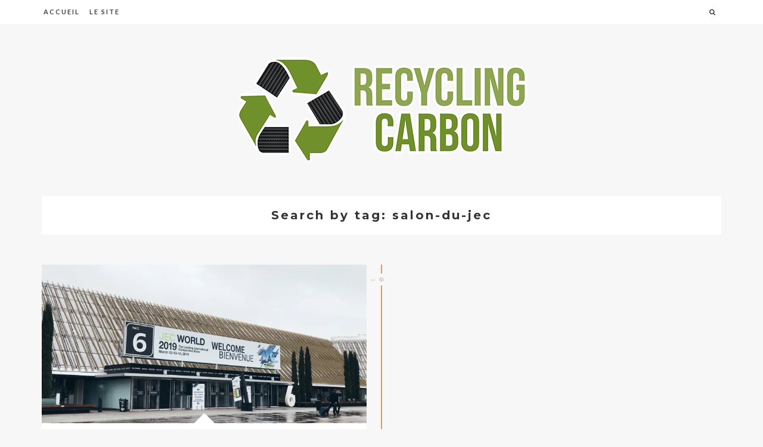

--- FILE ---
content_type: text/html; charset=UTF-8
request_url: https://actualites.recycling-carbon.org/tag/salon-du-jec/
body_size: 7773
content:
<!DOCTYPE html>
<html lang="fr-FR">
<head>
    <meta charset="UTF-8">
    <meta name="keywords" content="Recycling Carbon - Actualités"/>
    <meta name="description" content="">
    <meta name="viewport" content="width=device-width, initial-scale=1, maximum-scale=1, user-scalable=no">

    <!-- Favicon -->
			<link rel="shortcut icon" type="image/x-icon" href="https://actualites.recycling-carbon.org/wp-content/uploads/2023/05/favicon.png">
		
	<title>Salon du JEC &#8211; Recycling Carbon &#8211; Actualités</title>
<meta name='robots' content='max-image-preview:large' />
	<style>img:is([sizes="auto" i], [sizes^="auto," i]) { contain-intrinsic-size: 3000px 1500px }</style>
	<link rel='dns-prefetch' href='//stats.wp.com' />
<link rel='dns-prefetch' href='//fonts.googleapis.com' />
<link rel='dns-prefetch' href='//i0.wp.com' />
<link rel='dns-prefetch' href='//c0.wp.com' />
<link rel="alternate" type="application/rss+xml" title="Recycling Carbon - Actualités &raquo; Flux" href="https://actualites.recycling-carbon.org/feed/" />
<link rel="alternate" type="application/rss+xml" title="Recycling Carbon - Actualités &raquo; Flux des commentaires" href="https://actualites.recycling-carbon.org/comments/feed/" />
<link rel="alternate" type="application/rss+xml" title="Recycling Carbon - Actualités &raquo; Flux de l’étiquette Salon du JEC" href="https://actualites.recycling-carbon.org/tag/salon-du-jec/feed/" />
<script type="text/javascript">
/* <![CDATA[ */
window._wpemojiSettings = {"baseUrl":"https:\/\/s.w.org\/images\/core\/emoji\/16.0.1\/72x72\/","ext":".png","svgUrl":"https:\/\/s.w.org\/images\/core\/emoji\/16.0.1\/svg\/","svgExt":".svg","source":{"concatemoji":"https:\/\/actualites.recycling-carbon.org\/wp-includes\/js\/wp-emoji-release.min.js?ver=6.8.3"}};
/*! This file is auto-generated */
!function(s,n){var o,i,e;function c(e){try{var t={supportTests:e,timestamp:(new Date).valueOf()};sessionStorage.setItem(o,JSON.stringify(t))}catch(e){}}function p(e,t,n){e.clearRect(0,0,e.canvas.width,e.canvas.height),e.fillText(t,0,0);var t=new Uint32Array(e.getImageData(0,0,e.canvas.width,e.canvas.height).data),a=(e.clearRect(0,0,e.canvas.width,e.canvas.height),e.fillText(n,0,0),new Uint32Array(e.getImageData(0,0,e.canvas.width,e.canvas.height).data));return t.every(function(e,t){return e===a[t]})}function u(e,t){e.clearRect(0,0,e.canvas.width,e.canvas.height),e.fillText(t,0,0);for(var n=e.getImageData(16,16,1,1),a=0;a<n.data.length;a++)if(0!==n.data[a])return!1;return!0}function f(e,t,n,a){switch(t){case"flag":return n(e,"\ud83c\udff3\ufe0f\u200d\u26a7\ufe0f","\ud83c\udff3\ufe0f\u200b\u26a7\ufe0f")?!1:!n(e,"\ud83c\udde8\ud83c\uddf6","\ud83c\udde8\u200b\ud83c\uddf6")&&!n(e,"\ud83c\udff4\udb40\udc67\udb40\udc62\udb40\udc65\udb40\udc6e\udb40\udc67\udb40\udc7f","\ud83c\udff4\u200b\udb40\udc67\u200b\udb40\udc62\u200b\udb40\udc65\u200b\udb40\udc6e\u200b\udb40\udc67\u200b\udb40\udc7f");case"emoji":return!a(e,"\ud83e\udedf")}return!1}function g(e,t,n,a){var r="undefined"!=typeof WorkerGlobalScope&&self instanceof WorkerGlobalScope?new OffscreenCanvas(300,150):s.createElement("canvas"),o=r.getContext("2d",{willReadFrequently:!0}),i=(o.textBaseline="top",o.font="600 32px Arial",{});return e.forEach(function(e){i[e]=t(o,e,n,a)}),i}function t(e){var t=s.createElement("script");t.src=e,t.defer=!0,s.head.appendChild(t)}"undefined"!=typeof Promise&&(o="wpEmojiSettingsSupports",i=["flag","emoji"],n.supports={everything:!0,everythingExceptFlag:!0},e=new Promise(function(e){s.addEventListener("DOMContentLoaded",e,{once:!0})}),new Promise(function(t){var n=function(){try{var e=JSON.parse(sessionStorage.getItem(o));if("object"==typeof e&&"number"==typeof e.timestamp&&(new Date).valueOf()<e.timestamp+604800&&"object"==typeof e.supportTests)return e.supportTests}catch(e){}return null}();if(!n){if("undefined"!=typeof Worker&&"undefined"!=typeof OffscreenCanvas&&"undefined"!=typeof URL&&URL.createObjectURL&&"undefined"!=typeof Blob)try{var e="postMessage("+g.toString()+"("+[JSON.stringify(i),f.toString(),p.toString(),u.toString()].join(",")+"));",a=new Blob([e],{type:"text/javascript"}),r=new Worker(URL.createObjectURL(a),{name:"wpTestEmojiSupports"});return void(r.onmessage=function(e){c(n=e.data),r.terminate(),t(n)})}catch(e){}c(n=g(i,f,p,u))}t(n)}).then(function(e){for(var t in e)n.supports[t]=e[t],n.supports.everything=n.supports.everything&&n.supports[t],"flag"!==t&&(n.supports.everythingExceptFlag=n.supports.everythingExceptFlag&&n.supports[t]);n.supports.everythingExceptFlag=n.supports.everythingExceptFlag&&!n.supports.flag,n.DOMReady=!1,n.readyCallback=function(){n.DOMReady=!0}}).then(function(){return e}).then(function(){var e;n.supports.everything||(n.readyCallback(),(e=n.source||{}).concatemoji?t(e.concatemoji):e.wpemoji&&e.twemoji&&(t(e.twemoji),t(e.wpemoji)))}))}((window,document),window._wpemojiSettings);
/* ]]> */
</script>
<link rel='stylesheet' id='linetime-bootstrap-css' href='https://actualites.recycling-carbon.org/wp-content/themes/linetime/css/bootstrap.min.css?ver=6.8.3' type='text/css' media='all' />
<link rel='stylesheet' id='linetime-awesome-css' href='https://actualites.recycling-carbon.org/wp-content/themes/linetime/css/font-awesome.min.css?ver=6.8.3' type='text/css' media='all' />
<link rel='stylesheet' id='linetime-magnific-css' href='https://actualites.recycling-carbon.org/wp-content/themes/linetime/css/magnific-popup.css?ver=6.8.3' type='text/css' media='all' />
<link rel='stylesheet' id='linetime-owl-carousel-css' href='https://actualites.recycling-carbon.org/wp-content/themes/linetime/css/owl.carousel.css?ver=6.8.3' type='text/css' media='all' />
<link rel='stylesheet' id='linetime-title-font-css' href='https://fonts.googleapis.com/css?family=Montserrat%3A400%2C300%2C700&#038;ver=6.8.3' type='text/css' media='all' />
<link rel='stylesheet' id='linetime-navigation-font-css' href='https://fonts.googleapis.com/css?family=Lato%3A400%2C300%2C700&#038;ver=6.8.3' type='text/css' media='all' />
<link rel='stylesheet' id='linetime-text-font-css' href='https://fonts.googleapis.com/css?family=Lato%3A400%2C300%2C700&#038;ver=6.8.3' type='text/css' media='all' />
<link rel='stylesheet' id='dashicons-css' href='https://c0.wp.com/c/6.8.3/wp-includes/css/dashicons.min.css' type='text/css' media='all' />
<link rel='stylesheet' id='linetime-style-css' href='https://actualites.recycling-carbon.org/wp-content/themes/linetime/style.css?ver=6.8.3' type='text/css' media='all' />
<style id='linetime-style-inline-css' type='text/css'>
/* NAVIGATION */
.nav.navbar-nav li a{
	font-family: "Lato", sans-serif;
	font-size: 11px;
}

.nav.navbar-nav > li li{
	border-color: #eeeeee;
}

.nav.navbar-nav li a{
	color: #404040;
}

.navigation-bar{
	background: #ffffff;
}

.navbar-toggle,
#navigation .nav.navbar-nav li.open > a,
#navigation .nav.navbar-nav li > a:hover,
#navigation .nav.navbar-nav li > a:focus ,
#navigation .nav.navbar-nav li > a:active,
#navigation .nav.navbar-nav li.current > a,
#navigation .navbar-nav li.current-menu-parent > a, 
#navigation .navbar-nav li.current-menu-ancestor > a, 
#navigation  .navbar-nav > li.current-menu-item  > a{
	color: #aaaaaa;
	background: #ffffff;
}

#navigation .nav.navbar-nav .dropdown-menu li a,
#navigation .nav.navbar-nav .dropdown-menu li.open a{
	color: #404040;
	background: #ffffff;
}

#navigation .nav.navbar-nav li li a:hover,
#navigation .nav.navbar-nav li li a:active,
#navigation .nav.navbar-nav li li a:focus,
#navigation .nav.navbar-nav li.current > a,
#navigation .navbar-nav li li.current-menu-parent > a, 
#navigation .navbar-nav li li.current-menu-ancestor > a, 
#navigation .navbar-nav li li.current-menu-item  > a{
	color: #aaaaaa;
	background: #ffffff;
}

/* BODY */
body[class^=""]{
	font-family: "Lato", sans-serif;
	font-size: 14px;
	line-height: 24px;
	background-color: #f8f8f8;
	color: #404040}

a, a:visited{
	color: #454545;
}

a:hover, a:focus, a:active, .blog-title:hover h2{
	color: #aaaaaa;
}

h1,h2,h3,h4,h5,h6{
	font-family: "Montserrat", sans-serif;
	color: #333;
}

h1{
	font-size: 38px;
	line-height: 1.25;
}

h2{
	font-size: 32px;
	line-height: 1.25;
}

h3{
	font-size: 26px;
	line-height: 1.25;
}

h4{
	font-size: 20px;
	line-height: 1.25;
}

h5{
	font-size: 14px;
	line-height: 1.25;
}

h6{
	font-size: 12px;
	line-height: 1.25;
}

/* PAGE TITLE */
.single-blog .blog-media
	background-color: ;
}

.single-blog .blog-media h1,
.single-blog .blog-media a, .single-blog .blog-media .post-meta{	
	color: ;
}

/* SITE BUTTONS */ 
.tagcloud a, .btn, a.btn,
.form-submit #submit,
.single-blog .post-share a,
a.read-more{
	background: ;
	border-color: #DA9D67;
	color: #454545;
}

.share, .share:visited{
	color: #454545;
}

.tagcloud a:hover, .tagcloud a:focus, .tagcloud a:active,
.btn:hover, .btn:focus, .btn:active,
.form-submit #submit:hover, .form-submit #submit:focus, .form-submit #submit:active,
.pagination a.active, .pagination a:hover, .pagination a:focus, .pagination a:active,
a.read-more:hover,
.post-tags a:hover{
	background: #DA9D67;
	border-color: #DA9D67;
	color: #ffffff;
}

.read-more i{
	color: #ffffff;
}

/* PRELOADER COLORS */
.preloader{
	background: #ffffff;
}

.ball-triangle-path > div{
	border-color: #404040;
}

/* COPYRIGHTS SECTION */
.copyright, .instagram-feed{
	background: #ffffff;
	color: #404040;
}

.copyright a{
	color: #454545;
}

.copyright a:hover{
	color: #aaaaaa;
}
</style>
<style id='wp-emoji-styles-inline-css' type='text/css'>

	img.wp-smiley, img.emoji {
		display: inline !important;
		border: none !important;
		box-shadow: none !important;
		height: 1em !important;
		width: 1em !important;
		margin: 0 0.07em !important;
		vertical-align: -0.1em !important;
		background: none !important;
		padding: 0 !important;
	}
</style>
<link rel='stylesheet' id='wp-block-library-css' href='https://c0.wp.com/c/6.8.3/wp-includes/css/dist/block-library/style.min.css' type='text/css' media='all' />
<style id='wp-block-library-inline-css' type='text/css'>
.has-text-align-justify{text-align:justify;}
</style>
<style id='classic-theme-styles-inline-css' type='text/css'>
/*! This file is auto-generated */
.wp-block-button__link{color:#fff;background-color:#32373c;border-radius:9999px;box-shadow:none;text-decoration:none;padding:calc(.667em + 2px) calc(1.333em + 2px);font-size:1.125em}.wp-block-file__button{background:#32373c;color:#fff;text-decoration:none}
</style>
<link rel='stylesheet' id='jetpack-videopress-video-block-view-css' href='https://actualites.recycling-carbon.org/wp-content/plugins/jetpack/jetpack_vendor/automattic/jetpack-videopress/build/block-editor/blocks/video/view.css?minify=false&#038;ver=317afd605f368082816f' type='text/css' media='all' />
<link rel='stylesheet' id='mediaelement-css' href='https://c0.wp.com/c/6.8.3/wp-includes/js/mediaelement/mediaelementplayer-legacy.min.css' type='text/css' media='all' />
<link rel='stylesheet' id='wp-mediaelement-css' href='https://c0.wp.com/c/6.8.3/wp-includes/js/mediaelement/wp-mediaelement.min.css' type='text/css' media='all' />
<style id='global-styles-inline-css' type='text/css'>
:root{--wp--preset--aspect-ratio--square: 1;--wp--preset--aspect-ratio--4-3: 4/3;--wp--preset--aspect-ratio--3-4: 3/4;--wp--preset--aspect-ratio--3-2: 3/2;--wp--preset--aspect-ratio--2-3: 2/3;--wp--preset--aspect-ratio--16-9: 16/9;--wp--preset--aspect-ratio--9-16: 9/16;--wp--preset--color--black: #000000;--wp--preset--color--cyan-bluish-gray: #abb8c3;--wp--preset--color--white: #ffffff;--wp--preset--color--pale-pink: #f78da7;--wp--preset--color--vivid-red: #cf2e2e;--wp--preset--color--luminous-vivid-orange: #ff6900;--wp--preset--color--luminous-vivid-amber: #fcb900;--wp--preset--color--light-green-cyan: #7bdcb5;--wp--preset--color--vivid-green-cyan: #00d084;--wp--preset--color--pale-cyan-blue: #8ed1fc;--wp--preset--color--vivid-cyan-blue: #0693e3;--wp--preset--color--vivid-purple: #9b51e0;--wp--preset--gradient--vivid-cyan-blue-to-vivid-purple: linear-gradient(135deg,rgba(6,147,227,1) 0%,rgb(155,81,224) 100%);--wp--preset--gradient--light-green-cyan-to-vivid-green-cyan: linear-gradient(135deg,rgb(122,220,180) 0%,rgb(0,208,130) 100%);--wp--preset--gradient--luminous-vivid-amber-to-luminous-vivid-orange: linear-gradient(135deg,rgba(252,185,0,1) 0%,rgba(255,105,0,1) 100%);--wp--preset--gradient--luminous-vivid-orange-to-vivid-red: linear-gradient(135deg,rgba(255,105,0,1) 0%,rgb(207,46,46) 100%);--wp--preset--gradient--very-light-gray-to-cyan-bluish-gray: linear-gradient(135deg,rgb(238,238,238) 0%,rgb(169,184,195) 100%);--wp--preset--gradient--cool-to-warm-spectrum: linear-gradient(135deg,rgb(74,234,220) 0%,rgb(151,120,209) 20%,rgb(207,42,186) 40%,rgb(238,44,130) 60%,rgb(251,105,98) 80%,rgb(254,248,76) 100%);--wp--preset--gradient--blush-light-purple: linear-gradient(135deg,rgb(255,206,236) 0%,rgb(152,150,240) 100%);--wp--preset--gradient--blush-bordeaux: linear-gradient(135deg,rgb(254,205,165) 0%,rgb(254,45,45) 50%,rgb(107,0,62) 100%);--wp--preset--gradient--luminous-dusk: linear-gradient(135deg,rgb(255,203,112) 0%,rgb(199,81,192) 50%,rgb(65,88,208) 100%);--wp--preset--gradient--pale-ocean: linear-gradient(135deg,rgb(255,245,203) 0%,rgb(182,227,212) 50%,rgb(51,167,181) 100%);--wp--preset--gradient--electric-grass: linear-gradient(135deg,rgb(202,248,128) 0%,rgb(113,206,126) 100%);--wp--preset--gradient--midnight: linear-gradient(135deg,rgb(2,3,129) 0%,rgb(40,116,252) 100%);--wp--preset--font-size--small: 13px;--wp--preset--font-size--medium: 20px;--wp--preset--font-size--large: 36px;--wp--preset--font-size--x-large: 42px;--wp--preset--spacing--20: 0.44rem;--wp--preset--spacing--30: 0.67rem;--wp--preset--spacing--40: 1rem;--wp--preset--spacing--50: 1.5rem;--wp--preset--spacing--60: 2.25rem;--wp--preset--spacing--70: 3.38rem;--wp--preset--spacing--80: 5.06rem;--wp--preset--shadow--natural: 6px 6px 9px rgba(0, 0, 0, 0.2);--wp--preset--shadow--deep: 12px 12px 50px rgba(0, 0, 0, 0.4);--wp--preset--shadow--sharp: 6px 6px 0px rgba(0, 0, 0, 0.2);--wp--preset--shadow--outlined: 6px 6px 0px -3px rgba(255, 255, 255, 1), 6px 6px rgba(0, 0, 0, 1);--wp--preset--shadow--crisp: 6px 6px 0px rgba(0, 0, 0, 1);}:where(.is-layout-flex){gap: 0.5em;}:where(.is-layout-grid){gap: 0.5em;}body .is-layout-flex{display: flex;}.is-layout-flex{flex-wrap: wrap;align-items: center;}.is-layout-flex > :is(*, div){margin: 0;}body .is-layout-grid{display: grid;}.is-layout-grid > :is(*, div){margin: 0;}:where(.wp-block-columns.is-layout-flex){gap: 2em;}:where(.wp-block-columns.is-layout-grid){gap: 2em;}:where(.wp-block-post-template.is-layout-flex){gap: 1.25em;}:where(.wp-block-post-template.is-layout-grid){gap: 1.25em;}.has-black-color{color: var(--wp--preset--color--black) !important;}.has-cyan-bluish-gray-color{color: var(--wp--preset--color--cyan-bluish-gray) !important;}.has-white-color{color: var(--wp--preset--color--white) !important;}.has-pale-pink-color{color: var(--wp--preset--color--pale-pink) !important;}.has-vivid-red-color{color: var(--wp--preset--color--vivid-red) !important;}.has-luminous-vivid-orange-color{color: var(--wp--preset--color--luminous-vivid-orange) !important;}.has-luminous-vivid-amber-color{color: var(--wp--preset--color--luminous-vivid-amber) !important;}.has-light-green-cyan-color{color: var(--wp--preset--color--light-green-cyan) !important;}.has-vivid-green-cyan-color{color: var(--wp--preset--color--vivid-green-cyan) !important;}.has-pale-cyan-blue-color{color: var(--wp--preset--color--pale-cyan-blue) !important;}.has-vivid-cyan-blue-color{color: var(--wp--preset--color--vivid-cyan-blue) !important;}.has-vivid-purple-color{color: var(--wp--preset--color--vivid-purple) !important;}.has-black-background-color{background-color: var(--wp--preset--color--black) !important;}.has-cyan-bluish-gray-background-color{background-color: var(--wp--preset--color--cyan-bluish-gray) !important;}.has-white-background-color{background-color: var(--wp--preset--color--white) !important;}.has-pale-pink-background-color{background-color: var(--wp--preset--color--pale-pink) !important;}.has-vivid-red-background-color{background-color: var(--wp--preset--color--vivid-red) !important;}.has-luminous-vivid-orange-background-color{background-color: var(--wp--preset--color--luminous-vivid-orange) !important;}.has-luminous-vivid-amber-background-color{background-color: var(--wp--preset--color--luminous-vivid-amber) !important;}.has-light-green-cyan-background-color{background-color: var(--wp--preset--color--light-green-cyan) !important;}.has-vivid-green-cyan-background-color{background-color: var(--wp--preset--color--vivid-green-cyan) !important;}.has-pale-cyan-blue-background-color{background-color: var(--wp--preset--color--pale-cyan-blue) !important;}.has-vivid-cyan-blue-background-color{background-color: var(--wp--preset--color--vivid-cyan-blue) !important;}.has-vivid-purple-background-color{background-color: var(--wp--preset--color--vivid-purple) !important;}.has-black-border-color{border-color: var(--wp--preset--color--black) !important;}.has-cyan-bluish-gray-border-color{border-color: var(--wp--preset--color--cyan-bluish-gray) !important;}.has-white-border-color{border-color: var(--wp--preset--color--white) !important;}.has-pale-pink-border-color{border-color: var(--wp--preset--color--pale-pink) !important;}.has-vivid-red-border-color{border-color: var(--wp--preset--color--vivid-red) !important;}.has-luminous-vivid-orange-border-color{border-color: var(--wp--preset--color--luminous-vivid-orange) !important;}.has-luminous-vivid-amber-border-color{border-color: var(--wp--preset--color--luminous-vivid-amber) !important;}.has-light-green-cyan-border-color{border-color: var(--wp--preset--color--light-green-cyan) !important;}.has-vivid-green-cyan-border-color{border-color: var(--wp--preset--color--vivid-green-cyan) !important;}.has-pale-cyan-blue-border-color{border-color: var(--wp--preset--color--pale-cyan-blue) !important;}.has-vivid-cyan-blue-border-color{border-color: var(--wp--preset--color--vivid-cyan-blue) !important;}.has-vivid-purple-border-color{border-color: var(--wp--preset--color--vivid-purple) !important;}.has-vivid-cyan-blue-to-vivid-purple-gradient-background{background: var(--wp--preset--gradient--vivid-cyan-blue-to-vivid-purple) !important;}.has-light-green-cyan-to-vivid-green-cyan-gradient-background{background: var(--wp--preset--gradient--light-green-cyan-to-vivid-green-cyan) !important;}.has-luminous-vivid-amber-to-luminous-vivid-orange-gradient-background{background: var(--wp--preset--gradient--luminous-vivid-amber-to-luminous-vivid-orange) !important;}.has-luminous-vivid-orange-to-vivid-red-gradient-background{background: var(--wp--preset--gradient--luminous-vivid-orange-to-vivid-red) !important;}.has-very-light-gray-to-cyan-bluish-gray-gradient-background{background: var(--wp--preset--gradient--very-light-gray-to-cyan-bluish-gray) !important;}.has-cool-to-warm-spectrum-gradient-background{background: var(--wp--preset--gradient--cool-to-warm-spectrum) !important;}.has-blush-light-purple-gradient-background{background: var(--wp--preset--gradient--blush-light-purple) !important;}.has-blush-bordeaux-gradient-background{background: var(--wp--preset--gradient--blush-bordeaux) !important;}.has-luminous-dusk-gradient-background{background: var(--wp--preset--gradient--luminous-dusk) !important;}.has-pale-ocean-gradient-background{background: var(--wp--preset--gradient--pale-ocean) !important;}.has-electric-grass-gradient-background{background: var(--wp--preset--gradient--electric-grass) !important;}.has-midnight-gradient-background{background: var(--wp--preset--gradient--midnight) !important;}.has-small-font-size{font-size: var(--wp--preset--font-size--small) !important;}.has-medium-font-size{font-size: var(--wp--preset--font-size--medium) !important;}.has-large-font-size{font-size: var(--wp--preset--font-size--large) !important;}.has-x-large-font-size{font-size: var(--wp--preset--font-size--x-large) !important;}
:where(.wp-block-post-template.is-layout-flex){gap: 1.25em;}:where(.wp-block-post-template.is-layout-grid){gap: 1.25em;}
:where(.wp-block-columns.is-layout-flex){gap: 2em;}:where(.wp-block-columns.is-layout-grid){gap: 2em;}
:root :where(.wp-block-pullquote){font-size: 1.5em;line-height: 1.6;}
</style>
<link rel='stylesheet' id='ppress-frontend-css' href='https://actualites.recycling-carbon.org/wp-content/plugins/wp-user-avatar/assets/css/frontend.min.css?ver=4.16.6' type='text/css' media='all' />
<link rel='stylesheet' id='ppress-flatpickr-css' href='https://actualites.recycling-carbon.org/wp-content/plugins/wp-user-avatar/assets/flatpickr/flatpickr.min.css?ver=4.16.6' type='text/css' media='all' />
<link rel='stylesheet' id='ppress-select2-css' href='https://actualites.recycling-carbon.org/wp-content/plugins/wp-user-avatar/assets/select2/select2.min.css?ver=6.8.3' type='text/css' media='all' />
<link rel='stylesheet' id='extendify-utility-styles-css' href='https://actualites.recycling-carbon.org/wp-content/plugins/extendify/public/build/utility-minimum.css?ver=6.8.3' type='text/css' media='all' />
<link rel='stylesheet' id='jetpack_css-css' href='https://c0.wp.com/p/jetpack/12.1.2/css/jetpack.css' type='text/css' media='all' />
<script type="text/javascript" src="https://c0.wp.com/c/6.8.3/wp-includes/js/jquery/jquery.min.js" id="jquery-core-js"></script>
<script type="text/javascript" src="https://c0.wp.com/c/6.8.3/wp-includes/js/jquery/jquery-migrate.min.js" id="jquery-migrate-js"></script>
<script type="text/javascript" src="https://actualites.recycling-carbon.org/wp-content/plugins/wp-user-avatar/assets/flatpickr/flatpickr.min.js?ver=4.16.6" id="ppress-flatpickr-js"></script>
<script type="text/javascript" src="https://actualites.recycling-carbon.org/wp-content/plugins/wp-user-avatar/assets/select2/select2.min.js?ver=4.16.6" id="ppress-select2-js"></script>
<link rel="https://api.w.org/" href="https://actualites.recycling-carbon.org/wp-json/" /><link rel="alternate" title="JSON" type="application/json" href="https://actualites.recycling-carbon.org/wp-json/wp/v2/tags/37" /><link rel="EditURI" type="application/rsd+xml" title="RSD" href="https://actualites.recycling-carbon.org/xmlrpc.php?rsd" />
<meta name="generator" content="WordPress 6.8.3" />
<meta name="generator" content="Redux 4.5.8" />	<style>img#wpstats{display:none}</style>
		<script type="text/javascript">var ajaxurl = 'https://actualites.recycling-carbon.org/wp-admin/admin-ajax.php';</script><link rel="icon" href="https://i0.wp.com/actualites.recycling-carbon.org/wp-content/uploads/2023/05/cropped-logo-RC-new_logo-RC-border-blanc.png?fit=32%2C32&#038;ssl=1" sizes="32x32" />
<link rel="icon" href="https://i0.wp.com/actualites.recycling-carbon.org/wp-content/uploads/2023/05/cropped-logo-RC-new_logo-RC-border-blanc.png?fit=192%2C192&#038;ssl=1" sizes="192x192" />
<link rel="apple-touch-icon" href="https://i0.wp.com/actualites.recycling-carbon.org/wp-content/uploads/2023/05/cropped-logo-RC-new_logo-RC-border-blanc.png?fit=180%2C180&#038;ssl=1" />
<meta name="msapplication-TileImage" content="https://i0.wp.com/actualites.recycling-carbon.org/wp-content/uploads/2023/05/cropped-logo-RC-new_logo-RC-border-blanc.png?fit=270%2C270&#038;ssl=1" />
</head>
<body class="archive tag tag-salon-du-jec tag-37 wp-theme-linetime">
<div class="preloader">
	<div class="loader-inner ball-triangle-path">
		<div></div>
		<div></div>
		<div></div>
	</div>
</div>
<!-- ==================================================================================================================================
TOP BAR
======================================================================================================================================= -->

<section class="navigation-bar">
	<div class="container">
		<div id="navigation">
			<div class="clearfix">
				<div class="pull-left logo-small-screen">
					<button class="navbar-toggle button-white menu" data-toggle="collapse" data-target=".navbar-collapse">
						<span class="sr-only">Toggle navigation</span>
						<i class="fa fa-bars"></i>
					</button>
				</div>	
				<div class="pull-right">
					<a href="javascript:;" class="search-overlay-trigger small-screens">
						<i class="fa fa-search"></i>
					</a>
				</div>
			</div>
			<div class="navbar navbar-default" role="navigation">
				<div class="collapse navbar-collapse">
					<ul class="nav navbar-nav">
						<li id="menu-item-3933" class="menu-item menu-item-type-custom menu-item-object-custom menu-item-home menu-item-3933"><a title="Accueil" href="https://actualites.recycling-carbon.org/">Accueil</a></li>
<li id="menu-item-3970" class="menu-item menu-item-type-custom menu-item-object-custom menu-item-3970"><a title="Le site" href="https://www.recycling-carbon.org">Le site</a></li>
						<li class="pull-right">
							<a href="javascript:;" class="search-overlay-trigger">
								<i class="fa fa-search"></i>
							</a>
						</li>
					</ul>
				</div>
			</div>
		</div>
	</div>
</section>

<section class="logo">
	<div class="container">
		<a href="https://actualites.recycling-carbon.org/">
			<img src="https://actualites.recycling-carbon.org/wp-content/uploads/2023/05/logo2-RC-new_logo-RC-border-blanc-1.png" alt="" width="500" height="189"/>
		</a>
	</div>
</section>

<div class="search-overlay">
	<div class="search-overlay-bg"> </div>
	<div class="search-box">
		<div class="widget-title-wrap">
			<p class="widget-title">
				RECHERCHE D'ARTICLES			</p>
		</div>
		<form role="search" method="get" class="searchform" action="https://actualites.recycling-carbon.org/">
	<div class="linetime-form">
		<input type="text" value="" name="s" class="form-control" placeholder="Recherche...">
		<input type="hidden" name="post_type" value="post" />
		<a class="btn btn-default submit_form"><i class="fa fa-search"></i></a>
	</div>
</form>	</div>
</div>

<section>
	<div class="container">
					<h4 class="filter-title">
				Search by tag: salon-du-jec			</h4>
			
		<div class="timeline">					<div class="left-line has-media blog-item clearfix post-3323 post type-post status-publish format-standard has-post-thumbnail hentry category-actualite tag-jec tag-jec-world tag-salon-des-composites tag-salon-du-jec">
						<div class="blog-item-wrapper animation">
							<div class="blog-media">
								<img width="550" height="268" src="https://i0.wp.com/actualites.recycling-carbon.org/wp-content/uploads/2019/03/53786651_2078468775569818_3333691299474702336_o.jpg?fit=550%2C268&amp;ssl=1" class="attachment-box-item size-box-item wp-post-image" alt="salon du JEC" decoding="async" fetchpriority="high" srcset="https://i0.wp.com/actualites.recycling-carbon.org/wp-content/uploads/2019/03/53786651_2078468775569818_3333691299474702336_o.jpg?w=1866&amp;ssl=1 1866w, https://i0.wp.com/actualites.recycling-carbon.org/wp-content/uploads/2019/03/53786651_2078468775569818_3333691299474702336_o.jpg?resize=300%2C146&amp;ssl=1 300w, https://i0.wp.com/actualites.recycling-carbon.org/wp-content/uploads/2019/03/53786651_2078468775569818_3333691299474702336_o.jpg?resize=768%2C375&amp;ssl=1 768w, https://i0.wp.com/actualites.recycling-carbon.org/wp-content/uploads/2019/03/53786651_2078468775569818_3333691299474702336_o.jpg?resize=1024%2C499&amp;ssl=1 1024w, https://i0.wp.com/actualites.recycling-carbon.org/wp-content/uploads/2019/03/53786651_2078468775569818_3333691299474702336_o.jpg?resize=870%2C424&amp;ssl=1 870w, https://i0.wp.com/actualites.recycling-carbon.org/wp-content/uploads/2019/03/53786651_2078468775569818_3333691299474702336_o.jpg?resize=390%2C190&amp;ssl=1 390w, https://i0.wp.com/actualites.recycling-carbon.org/wp-content/uploads/2019/03/53786651_2078468775569818_3333691299474702336_o.jpg?resize=1170%2C571&amp;ssl=1 1170w" sizes="(max-width: 550px) 100vw, 550px" />							</div>
							<div class="blog-item-content">

								<div class="category-list">
									<a href="https://actualites.recycling-carbon.org/category/actualite/">Actualité</a> 								</div>
								
																<div class="text-center">
																		<a href="https://actualites.recycling-carbon.org/2019/03/17/retour-sur-le-salon-jec-world-2019/" class="blog-title ">
										<h4>Retour sur le salon JEC World 2019</h4>
									</a>
								</div>

								<p>L&#8217;édition 2019 du salon JEC world, rassemblement international de l&#8217;industrie des composites, s&#8217;est tenue à Paris du 12 au 14 mars derniers. L&#8217;équipe de Recycling Carbon y était pour sensibiliser au traitement éco-responsable des déchets en fibre de carbone et présenter ses solutions de valorisation. Pour se rendre compte de l&#8217;ampleur de l&#8217;événement, il faut [&hellip;]</p>

								<div class="text-center">
									<a href="https://actualites.recycling-carbon.org/2019/03/17/retour-sur-le-salon-jec-world-2019/" class="read-more animation">
										LIRE LA SUITE										<i class="fa fa-long-arrow-right animation"></i>
									</a>
								</div>

								<ul class="list unstyled list-inline blog-meta clearfix">
									<li>
										<i class="fa fa-user"></i>
										<a href="https://actualites.recycling-carbon.org/author/recycling-carbon/" title="Articles par Recycling Carbon" rel="author">Recycling Carbon</a>									</li>
									<li>
										<i class="fa fa-clock-o"></i>
										17 mars 2019									</li>
									<li>
										<i class="fa fa-comment-o"></i>
										0 Commentaire									</li>
								</ul>							
							</div>
						</div>
					</div>
				<div class="clearfix"></div></div>	</div>
</section>


	<section class="copyright">
		<div class="container">
			<div class="row">
				<div class="col-sm-6">
					  © Site réalisé par Recycling Carbon - Tous Droits Réservés - 2023				</div>
				<div class="col-sm-6">
					<div class="pull-right">
						<ul class="list-inline">

														<li>
								<a href="https://www.facebook.com/recyclingcarbon">
									<i class="fa fa-facebook"></i>
								</a>
							</li>
							
							
							
							
							
												
						</ul>
					</div>
				</div>				
			</div>
		</div>
	</section>
<script type="speculationrules">
{"prefetch":[{"source":"document","where":{"and":[{"href_matches":"\/*"},{"not":{"href_matches":["\/wp-*.php","\/wp-admin\/*","\/wp-content\/uploads\/*","\/wp-content\/*","\/wp-content\/plugins\/*","\/wp-content\/themes\/linetime\/*","\/*\\?(.+)"]}},{"not":{"selector_matches":"a[rel~=\"nofollow\"]"}},{"not":{"selector_matches":".no-prefetch, .no-prefetch a"}}]},"eagerness":"conservative"}]}
</script>
<script type="text/javascript" src="https://actualites.recycling-carbon.org/wp-content/themes/linetime/js/bootstrap.min.js?ver=6.8.3" id="linetime-bootstrap-js"></script>
<script type="text/javascript" src="https://actualites.recycling-carbon.org/wp-content/themes/linetime/js/jquery.magnific-popup.min.js?ver=6.8.3" id="linetime-magnific-js"></script>
<script type="text/javascript" src="https://actualites.recycling-carbon.org/wp-content/themes/linetime/js/responsiveslides.min.js?ver=6.8.3" id="linetime-slider-js"></script>
<script type="text/javascript" src="https://actualites.recycling-carbon.org/wp-content/themes/linetime/js/owl.carousel.min.js?ver=6.8.3" id="linetime-owl-carousel-js"></script>
<script type="text/javascript" src="https://actualites.recycling-carbon.org/wp-content/themes/linetime/js/instagram.js?ver=6.8.3" id="linetime-instagram-js"></script>
<script type="text/javascript" id="linetime-custom-js-extra">
/* <![CDATA[ */
var instagram = {"userID":"","count":"","access_token":""};
/* ]]> */
</script>
<script type="text/javascript" src="https://actualites.recycling-carbon.org/wp-content/themes/linetime/js/custom.js?ver=6.8.3" id="linetime-custom-js"></script>
<script type="text/javascript" src="https://c0.wp.com/p/jetpack/12.1.2/_inc/build/photon/photon.min.js" id="jetpack-photon-js"></script>
<script type="text/javascript" id="ppress-frontend-script-js-extra">
/* <![CDATA[ */
var pp_ajax_form = {"ajaxurl":"https:\/\/actualites.recycling-carbon.org\/wp-admin\/admin-ajax.php","confirm_delete":"Are you sure?","deleting_text":"Deleting...","deleting_error":"An error occurred. Please try again.","nonce":"586bc6c2f4","disable_ajax_form":"false","is_checkout":"0","is_checkout_tax_enabled":"0","is_checkout_autoscroll_enabled":"true"};
/* ]]> */
</script>
<script type="text/javascript" src="https://actualites.recycling-carbon.org/wp-content/plugins/wp-user-avatar/assets/js/frontend.min.js?ver=4.16.6" id="ppress-frontend-script-js"></script>
<script defer type="text/javascript" src="https://stats.wp.com/e-202603.js" id="jetpack-stats-js"></script>
<script type="text/javascript" id="jetpack-stats-js-after">
/* <![CDATA[ */
_stq = window._stq || [];
_stq.push([ "view", {v:'ext',blog:'219196472',post:'0',tz:'1',srv:'actualites.recycling-carbon.org',j:'1:12.1.2'} ]);
_stq.push([ "clickTrackerInit", "219196472", "0" ]);
/* ]]> */
</script>
</body>
</html>

--- FILE ---
content_type: text/css
request_url: https://actualites.recycling-carbon.org/wp-content/themes/linetime/style.css?ver=6.8.3
body_size: 8118
content:
/*
Theme Name: LineTime
Author: DJMiMi
Theme URI: http://themeforest.net/user/DJMiMi
Author URI: http://themeforest.net/user/DJMiMi
License: GPL 2.0
License URI: license.txt
Description:  Clean and powerfull timeline bloggig theme
Version: 1.4
Tags: light
*/


/***********************************
TABLE OF CONTENTS:

1. OVERALL STYLING
2. TABLES
3. BUTTONS
4. FILTER TITLE
5. BLOG ITEM
6. SINGLE BLOG
7. RESPONSIVE SLIDES
8. NAVIGATION
9. POST FORMAT ICONS
10. WORDPRESS CORE
11. COMMENTS
12. WIDGETS
13. SUBMIT FORMS
14. SINGLE POST SHARE
15. ABOUT AUTHOR
16. NEXT PREV POSTS
17. VIDEO CONTAINER
18. PAGINATION
19. GALLERY
20. HORIZONTAL TABS
21. ALERTS
22. PROGRESS BARS
23. DROPCAP
24. PRELOADER
25. 404 PAGE
26. CAROUSEL DOTS
27. SEARCH OVERLAY
28. FEATURED SLIDER
29. COPYRIGHTS
30. INSTAGRAM

*************************************/

/* 1. OVERALL STYLING */
html * {
  -webkit-font-smoothing: antialiased;
  -moz-osx-font-smoothing: grayscale;
}

*, *:after, *:before {
  -webkit-box-sizing: border-box;
  -moz-box-sizing: border-box;
  box-sizing: border-box;
}

body {
	font-family: "Lato", sans-serif;
	color: #404040;
	font-size: 14px;
	font-weight: 400;
	line-height: 24px;
	background-color: #f7f7f7;
	overflow-x: hidden;
}

p{
	margin-bottom: 15px;
}

a, a:visited{
	color: #454545;
}

a:hover, a:focus, a:active{
	outline: 0;
	color: #aaaaaa;
	text-decoration: none;
}

a, 
img, 
.animation, 
.blog-title h4, 
.blog-title h5, 
.owl-nav div,
.nav-tabs>li>a:after{
	-webkit-transition: all 0.2s ease;
	-moz-transition: all 0.2s ease;
	-ms-transition: all 0.2s ease;
	-o-transition: all 0.2s ease;
	transition: all 0.2s ease;	
}

img{
	-webkit-transition: all 1s ease;
	-moz-transition: all 1s ease;
	-ms-transition: all 1s ease;
	-o-transition: all 1s ease;
	transition: all 1s ease;
	max-width: 100%;
	height: auto;
	-webkit-backface-visibility: hidden;
}

iframe{
	border: none;
	display: block;
}

.blog-media video,
.featured-image video{
	object-fit: cover;
}

.break-word{
	word-break: break-all;
}

select{
	max-width: 100%;
	padding: 2px 5px 0px 5px;
}

h1, h2, h3, h4, h5, h6{	
	margin: 10px 0px;
	font-weight: 700;
	line-height: 1.25;
	color: #333;
	letter-spacing: 3px;
	font-weight: 700;
	font-family: "Montserrat", sans-serif;
}

h1 {
    font-size: 38px;
}

h2 {
	font-size: 32px;
}

h3 {
	font-size: 26px;
}

h4 {
    font-size: 20px;
}

h5 {
	font-size: 14px;
}

h6 {
    font-size: 12px;
}

blockquote{
	font-size: 20px;
	font-style: italic;
	border: none;
	padding-left: 20px;
	margin-bottom: 20px;
}

cite{
	margin-top: 15px;
	font-size: 16px;
	font-style: normal;
	text-align: right;
	display: block;
}

section{
	width: 100%;
	margin: 0px;
	padding: 0px;
}

dl dd{
	margin-left:5px;
	margin-bottom: 10px;
}

/* END OVERALL STYLING */

/* 2. TABLES */
table{
	width: 100%;
	border: 1px solid #eeeeee;
	margin: 15px 0px;
}

hr{
	border-color: #aaa;
}

table th{
	text-align: center;
	background: #f8f8f8;
	padding: 5px;
}

table td{
	border: 1px solid #eeeeee;
	text-align: center;
	padding: 5px;
}

.logo{
	text-align: center;
	margin-top: 50px;
}

.logo img{
	display: inline-block;
}
/* END TABLES */

/* 3. BUTTONS */
.tagcloud a, .btn, a.btn{
	word-break: break-all;
	padding: 6px 12px;
	border-radius: 0px;
	-moz-border-radius: 0px;
	-webkit-border-radius: 0px;
	background: transparent;
	color: #404040;
	display: inline-block;
	white-space: normal;
	border: 1px solid #DA9D67;
}

.tagcloud a:hover, .tagcloud a:focus, .tagcloud a:active,
.btn:hover, .btn:focus, .btn:active{
	background: #DA9D67;
	border-color: #DA9D67;
	color: #ffffff;
}

.btn i{
	margin-right: 5px;
}

.btn.medium{
	padding: 10px 20px;
}

.btn.large{
	padding: 15px 30px;
}

.tagcloud a{
	padding: 2px 4px;
	margin: 2px;
	float: left;
}

.label{
	border-radius: 0px;
	padding: 2px 4px;
}

/* END BUTTON */

/* 4. FILTER TITLE */
.filter-title{
	text-align: center;
	margin: 50px 0px;
	padding: 20px 0px;
	background: #ffffff;
}

.filter-title-single{
	text-align: center;
}

.filter-title-single .filter-title{
	margin-bottom: 10px;
}

.filter-title-single ul{
	margin-bottom: 50px;
}
/* END FILTER TITLE*/

/* 5. BLOG ITEM */
.timeline{
	position: relative;
	padding-bottom: 50px;
	margin: 50px 0px;
	margin-bottom: 70px;
}

.timeline:before{
	position: absolute;
	top: 0px;
	left: 50%;
	margin-left: -1px;
	width: 2px;
	height: 100%;
	background: #DA9D67;
	content: "";
}

@media only screen and ( max-width: 600px ){
	.timeline:before{
		left: 0;
	}
}

.load-more{
	position: absolute;
	bottom: -30px;
	left: 50%;
	transform: translateX(-50%);
	-ms-transform: translateX(-50%);
	-webkit-transform: translateX(-50%);
	-moz-transform: translateX(-50%);
	width: 30px;
	height: 30px;
	line-height: 27px;
	font-size: 15px;
	border: 2px solid #DA9D67;
	border-radius: 50%;
	text-align: center;
}

@media only screen and ( max-width: 600px ){
	.load-more{
		left: 0;
	}
}

.load-more:hover{
	background: #DA9D67;
	color: #ffffff;
}

.blog-item{
	width: 50%;
	margin-top: 50px;
	padding: 0px 25px;
	position: relative;
}

@media only screen and ( max-width: 600px ){
	.blog-item{
		width: 100%;
	}
}

.blog-item:hover .blog-item-wrapper{
	box-shadow: 1px 1px 3px -1px rgba(0, 0, 0, 0.12);
}

.blog-item:after{
	-webkit-transition: all 0.2s ease;
	-moz-transition: all 0.2s ease;
	-ms-transition: all 0.2s ease;
	-o-transition: all 0.2s ease;
	transition: all 0.2s ease;		
	position: absolute;
	top: 15px;
	width: 20px;
	height: 20px;
	border: 6px solid #f8f8f8;
	border-radius: 50%;
	background: #dddddd;
	content: "";	
}

.blog-item:hover:after{
	background: #DA9D67;
}

.category-list{
	text-align: center;
	position: relative;
	padding-bottom: 10px;
	margin-bottom: 10px;
	text-transform: uppercase;
	font-size: 11px;
	line-height: 1;
	font-weight: 400;
	letter-spacing: 3px;
}

.category-list:after{
	content: '';
	width: 20px;
	border-bottom: 1px solid #DA9D67;
	position: absolute;
	left: calc(50% - 1px);
	bottom: 0px;
	transform: translateX(-50%);
	-ms-transform: translateX(-50%);
	-webkit-transform: translateX(-50%);
	-moz-transform: translateX(-50%);
}

.category-list a, .category-list a:visited{
	color: #DA9D67;
}

.left-line{
	float: left;
	clear: left;
}

@media only screen and ( min-width: 600px ){
	.left-line{
		padding-left: 0px;
	}
}

@media only screen and ( max-width: 600px ){
	.left-line{
		padding-left: auto;
		padding-right: 0px;
	}
}

.left-line:after{
	right: -10px;
}

@media only screen and ( max-width: 600px ){
	.left-line:after{
		right: auto;
		left: -10px;
	}
}

.timeline .blog-item:first-child{
	margin-top: 0px;
}


.right-line{
	float: right;
	clear: right;
	padding-right: 0px;
}

.right-line:after{
	left: -10px;
}

.blog-title{
	display: inline-block;
	margin: 15px 0px;
}

.blog-title h4, .blog-title h5{
	margin: 0px;
	display: inline-block;
}

@media only screen and ( max-width: 500px ){
	.blog-title h4, .blog-title h5{
		word-break: break-all;
	}
}

.blog-title:hover h4, .blog-title:hover h5{
	color: #aaaaaa;
}

.blog-item-content{
	width: 100%;
	padding: 20px;
	background: #ffffff;
}

.blog-media{
	overflow: hidden;
	position: relative;
}

.blog-media img{
	width: 100%;
	height: auto;
	-webkit-transition: all 2s ease-in-out;
	-moz-transition: all 2s ease-in-out;
	-ms-transition: all 2s ease-in-out;
	-o-transition: all 2s ease-in-out;
	transition: all 2s ease-in-out;		
}

.blog-media:hover img{
	transform: scale(1.2);
	-ms-transform: scale(1.2);
	-webkit-transform: scale(1.2);
	-moz-transform: scale(1.2);
}

.blog-media{
	position: relative;
}

.blog-media:before{	
	content: "\f0d8";
	font-family: FontAwesome;
	position: absolute;
	z-index: 10;
	color: #ffffff;
	font-size: 80px;
	top: auto;
	right: auto;
	bottom: -5px;
	left: 50%;
	transform: translateX(-50%);
	-moz-transform: translateX(-50%);
	-webkit-transform: translateX(-50%);
	-ms-transform: translateX(-50%);	
}

.right-line .blog-item-content:after,
.left-line .blog-item-content:after{
	-webkit-transition: all 0.2s ease;
	-moz-transition: all 0.2s ease;
	-ms-transition: all 0.2s ease;
	-o-transition: all 0.2s ease;
	transition: all 0.2s ease;		
	position: absolute;
	content: "-";
	color: #dddddd;
	top: 12px;
	z-index: -1;
	font-size: 28px;	
}


.blog-item:hover .blog-item-content:after{
	color: #DA9D67;
}

.left-line .blog-item-content:after{
	right: 10px;
}

.right-line .blog-item-content:after{
	left: 10px;	
}

@media only screen and ( max-width: 600px ){
	.left-line .blog-item-content:after{
		left: 10px;
	}
}

.blog-meta{
	margin-top: 20px;
	text-align: center;
	font-size: 12px;
	opacity: 0.5;
	border-top: 1px solid #aaaaaa;
	padding-top: 20px;
	margin-bottom: 0px;
}

.blog-meta i{
	margin-right: 10px;
}

.blog-meta li{
	width: 33%;
	float: left;
}

.blog-meta li:not(:last-child){
	border-right: 1px solid #aaaaaa;
}

@media only screen and ( max-width: 450px ){
	.blog-meta li,
	body .single-blog .blog-meta li{
		width: 100%;
		float: none;
		text-align: left;
		margin: 5px 0px;
		border: none;
	}
	.blog-meta li:not(:last-child){
		border: none;
	}
}

.read-more{
	border: 1px solid #DA9D67;
	border-radius: 40px;
	padding: 5px 30px;
	display: inline-block;
	position: relative;
	margin: 15px 0px;
	font-size: 12px;
}

.read-more i{
	opacity: 0;
	position: absolute;
	right: 30px;
	top: 50%;
	color: #ffffff;
	transform: translateY(-50%);
	-moz-transform: translateY(-50%);
	-webkit-transform: translateY(-50%);
	-ms-transform: translateY(-50%);
}

.read-more:hover i{
	opacity: 1;
	right: 10px;
}

.read-more:hover{
	color: #ffffff;
	background: #DA9D67;
}
/* END BLOG ITEM */
 
/* 6. SINGLE BLOG */

.single-blog{
	margin: 50px 0px;
}


.margin-bottom{
	margin-bottom: 50px;
}

.single-blog .blog-item-content{
	padding: 30px;
}

.single-blog .blog-meta{
	border-bottom: 1px solid #aaaaaa;
	margin-bottom: 20px;
	padding-bottom: 20px;
}

.single-blog .blog-meta li{
	width: 20%;
}

.post-title.page{
	margin: 0px 0px 20px 0px;
}

.post-title{
	text-align: center;
	margin: 20px 0px 5px 0px;
}

.post-subtitle{
	margin-bottom: 25px;
	font-style: italic;
	letter-spacing: 2px;
	opacity: 0.6;
	font-size: 12px;
	text-align: center;
}

.next-prev p{
	margin: 0px;
}

.post-tags a:before{
	-webkit-transition: all 0.2s ease;
	-moz-transition: all 0.2s ease;
	-ms-transition: all 0.2s ease;
	-o-transition: all 0.2s ease;
	transition: all 0.2s ease;		
	content: "\f0d9";
	font-family: FontAwesome;
	float: left;
	position: absolute;
	top: 1px;
	left: -14px;
	width: 0px;
	height: 0px;
	color: #404040;
	font-size: 43px;
	line-height: 24px;
}

.post-tags a:after{
	content: "";
	position: absolute;
	top: 10px;
	left: 0px;
	float: left;
	width: 4px;
	height: 4px;
	border-radius: 2px;
	background: #FFF;
}

.post-tags a{
	margin-top: 5px;
	margin-bottom: 5px;
	margin-left: 12px;
	margin-right: 10px;
	padding: 0px 10px 0px 12px;
	background: #404040;
	color: #FFF;
	text-decoration: none;
	border-bottom-right-radius: 2px;
	border-top-right-radius: 2px;	
	float: left;
	height: 25px;
	line-height: 23px;
	position: relative;
	font-size: 12px;
}

.post-tags a:hover{
	background: #DA9D67;
}
.post-tags a:hover:before{
	color: #DA9D67;
}

/* END SINGLE BLOG */

/* 7. RESPONSIVE SLIDES */
.rslides {
	position: relative;
	list-style: none;
	overflow: hidden;
	width: 100%;
	padding: 0;
	margin: 0;
}

.rslides li {
	-webkit-backface-visibility: hidden;
	position: absolute;
	display: none;
	width: 100%;
	height: 100%;
	left: 0;
	top: 0;
	text-align: center;
}

.rslides li img{
	width: 100%;
	height: 100%;
}

.rslides li:first-child {
	position: relative;
	display: block;
	float: left;
}
.rslides_nav{
	backface-visibility: hidden;
	-webkit-backface-visibility: hidden;
    transform: translateZ(0);
    -moz-transform: translateZ(0);
    -webkit-transform: translateZ(0);
	opacity: 1;
	background: transparent;
	position: absolute;
	border: 1px solid #ffffff;
	border-bottom: 4px double #ffffff;
	top: 50%;
	transform: translateY(-50%);
	-webkit-transform: translateY(-50%);
	-ms-transform: translateY(-50%);
	-moz-transform: translateY(-50%);
	z-index: 10;
	-webkit-transition: all 0.2s linear;
	-moz-transition: all 0.2s linear;
	-ms-transition: all 0.2s linear;
	-o-transition: all 0.2s linear;
	transition: all 0.2s linear;
	width: 30px;
	height: 30px;
	line-height: 25px;
	text-align: center;
}

.rslides_nav.prev{
	left: 15px;
}

.rslides_nav.next{
	right: 15px;
}

.rslides_nav .fa{
	color: #ffffff;
}
/* END RESPONSIVE SLIDES */

/*  8. NAVIGATION */
.navigation-bar{
	border-right: none;	
	background: #ffffff;
	padding: 0px;
}

.sticky_nav{
	box-shadow: 0px 1px 3px 0px rgba(0, 0, 0, 0.12);
	position: fixed;
	top: 0px;
	left: 0px;
	width: 100%;
	z-index: 10;
	display: none;
	padding: 0px;
}
#navigation .dropdown-menu{
	margin:0px;	
	border-bottom: none;
	box-shadow: 1px 1px 2px 0px rgba(0, 0, 0, 0.12);
	top: 100%;
}

.nav.navbar-nav > li > .dropdown{
	margin-top: 1px;
}

.navbar li.dropdown ul li.dropdown ul{
	left: 100%;
	top: 0px;
}

.nav.navbar-nav ul li a{
	padding: 10px;
	position: relative;
}

.navbar li{
	margin-bottom: 0px;
}

.navbar{
	margin-bottom: 0px;
	border-radius: 0px;
	border: none;
	background: transparent;	
	min-height: 0px;
}

.navbar-collapse{
	padding: 0px;
	border: none;
}

.nav.navbar-nav{
	margin: 0px;
	width: 100%;
}

.navbar-default .navbar-collapse{
	text-align: center;
}

.nav.navbar-nav > li > a{
	padding: 10px 5px;
}

.nav.navbar-nav li a{
	font-size: 11px;
	color: #404040;
	font-weight: 700;
	text-transform: uppercase;
	letter-spacing: 2px;
}

.navbar-default .navbar-nav .open .dropdown-menu > li > a{
	color: #404040;
}

.nav.navbar-nav > li{
	margin: 0px 3px;
}

.nav.navbar-nav > li li{
	border-bottom: 1px solid #eeeeee;
}

#navigation .nav.navbar-nav > li > a{
	background: transparent;
}

@media only screen and ( min-width: 768px ){
	#navigation .nav.navbar-nav > li:first-child > a{
		padding-left: 0px;
	}
}

#navigation .nav.navbar-nav li.open > a,
#navigation .nav.navbar-nav li > a:hover,
#navigation .nav.navbar-nav li > a:focus ,
#navigation .nav.navbar-nav li > a:active,
#navigation .nav.navbar-nav li.current > a,
#navigation .navbar-nav li.current-menu-parent > a, 
#navigation .navbar-nav li.current-menu-ancestor > a, 
#navigation .navbar-nav li.current-menu-item  > a{
	color: #aaaaaa;
	background: transparent;
}

.nav.navbar-nav ul{
	padding: 0px;
	border-radius: 0px;
	border: none;
}

.navbar-toggle{
	color: #404040;
	line-height: 15px;
	float: none;
	vertical-align: middle;
	margin-right: 0px;
}

#navigation{
	text-align: center;
}

.navbar-nav > li > a{
	line-height: 20px;
}

@media only screen and (max-width: 768px) {
	.nav.navbar-nav li.pull-right{
		display: none;
	}
	.nav.navbar-nav{
		margin-left: 0px;
		margin-right: 0px;
	}
	#navigation .navbar-nav li a{
		text-align: center;
		display: block;
	}
	#navigation .dropdown-menu{
		box-shadow: none;
	}
	.navbar-default .navbar-nav .open .dropdown-menu > li > a{
		background: #ffffff;
	}
	#navigation .dropdown-menu{
		border: none;
	}
	.navbar-default .navbar-nav .open .dropdown-menu > li > a:hover, 
	.navbar-default .navbar-nav .open .dropdown-menu > li > a:focus,
	.navbar-default .navbar-nav .open .dropdown-menu > li > a:active
	.navbar-default .navbar-nav .open .dropdown-menu > li.current > a,
	.navbar-default .navbar-nav .open .dropdown-menu > li.current-menu-ancestor > a,
	.navbar-default .navbar-nav .open .dropdown-menu > li.current-menu-item > a,
	.navbar-default .navbar-nav .open .dropdown-menu > li.current-menu-parent > a{
		color: #aaaaaa;
		background: #ffffff;
	}
	
	.nav.navbar-nav{
		display: block;
	}

	.navbar-nav .open .dropdown-menu > li > a{
		color: #676767;
		padding: 10px 15px;
	}
	
	.nav.navbar-nav > li > a{
		line-height: 20px;
	}
}
/* END NAVIGAION */


/* 9. POST FORMAT ICONS */
.fake-thumb-wrap{
    position: absolute;
    text-align:center;
    margin: 0;
    top: 50%;
    left: 30px;
	width: 60px;
	border: 1px solid #eeeeee;
    transform: translate(-50%,-50%);
    -ms-transform: translate(-50%,-50%); /* IE 9 */
    -webkit-transform: translate(-50%,-50%); /* Safari and Chrome */
}

.post-format{
	font-size: 25px;
	line-height: 59px;
	font-family: dashicons;
}

.post-format-standard:before{	
	content: '\f109';
}

.post-format-aside:before{	
	content: '\f123';
}

.post-format-gallery:before{	
	content: '\f161';
}

.post-format-link:before{	
	content: '\f103';
}

.post-format-image:before{	
	content: '\f128';
}

.post-format-quote:before{	
	content: '\f122';
}

.post-format-status:before{	
	content: '\f130';
}

.post-format-video:before{	
	content: '\f126';
}

.post-format-audio:before{	
	content: '\f127';
}

.post-format-chat:before{	
	content: '\f125';
}

.fake-thumb-holder .post-format{
	color: #aaaaaa;
	font-size: 20px;
	line-height: 10px;
}

.to_top.btn{
	position: fixed;
	right: 15px;
	bottom: 15px;
	width: 30px;
	height: 30px;
	display: none;
	z-index: 3;
	padding: 5px;
	text-align: center;
	-webkit-transform:;
}

.to_top.btn .fa{
	font-size: 20px;
	line-height: 20px;
}


/* 10. WORDPRESS CORE*/
.featured-image{
	margin-bottom: 50px;
}

.alignnone {
    margin: 5px 20px 20px 0;
}

.sticky{}
.wp-caption-text{}

.aligncenter,
div.aligncenter {
    display: block;
    margin: 5px auto 5px auto;
}

.alignright {
    float:right;
    margin: 5px 0 20px 20px;
}

.alignleft {
    float: left;
    margin: 5px 20px 20px 0;
}

.aligncenter {
    display: block;
    margin: 5px auto 5px auto;
}

a img.alignright {
    float: right;
    margin: 5px 0 20px 20px;
}

a img.alignnone {
    margin: 5px 20px 20px 0;
}

a img.alignleft {
    float: left;
    margin: 5px 20px 20px 0;
}

a img.aligncenter {
    display: block;
    margin-left: auto;
    margin-right: auto
}

.wp-caption {
    background: #fff;
    max-width: 100%; /* Image does not overflow the content area */
    padding: 5px 3px 10px;
    text-align: center;
}

.wp-caption.alignnone {
    margin: 5px 20px 20px 0;
}

.wp-caption.alignleft {
    margin: 5px 20px 20px 0;
}

.wp-caption.alignright {
    margin: 5px 0 20px 20px;
}

.wp-caption img {
    border: 0 none;
    height: auto;
    margin: 0;
    max-width: 100%;
    padding: 0;
    width: auto;
}
/* END WORDPRESS CORE */

/* 11. COMMENTS */
#disqus_thread{
	background: #ffffff;
	padding: 30px;
	margin: 50px 0px;
}

.leave-comment p.form-submit{
	margin-bottom: 0px;
}

.comments-wrap .comments{
	margin-top: 25px;
}

.comment-reply-link{
	float: right;
	color: #717171;
}

.comment-reply-link:hover{
	color: #aaaaaa;
}

.comment-border{
	width: 100%;
	border-bottom: 1px solid #eeeeee;
	margin: 30px 0px;
}

.comment-margin-left{
	margin-left: 35px;
}

.comment-avatar img{
	float: left;
	display: inline-block;
	margin-bottom: 15px;
	margin-right: 15px;
	width: 50px;
	height: 50px;
}


.comment-content-wrap{
	display: inline-block;
	width: calc(100% - 65px);
	margin-left: 65px;
}

@media only screen and (max-width: 600px){
	.comment-name{
		margin-top: 20px;
	}

	.comment-margin-left{
		margin-left: 0px;
	}

	.comment-content-wrap{
		float: none;
		display: block;
		margin: 0px;
	}

	.comment-content-wrap{
		width: 100%;
	}
}

.comment-name .grey{
	font-size: 85%;
	color: #aaa;
	margin: 0px;
}

.comment-name p{
	margin: 0px;
	margin-top: 3px;
}


.comment-form{
	margin-top: 30px;
}

.contact-form{
	margin-top: 30px;
	margin-bottom: 0px;
}

.contact-form .form-submit, .contact-form .alert{
	margin-bottom: 0px;
}

.contact-form .alert{
	margin-top: 15px;
}

input,textarea{
	background-clip: padding-box;
}

.form-control, .form-control:focus, .form-control:active, .form-control:focus:active{
	border-radius: 0px;
	-moz-border-radius: 0px;
	-webkit-border-radius: 0px;
	border: none;
	background: #f8f8f8;
	box-shadow: none;
	-moz-box-shadow: none;
	-webkit-box-shadow: none;
	color: #505050;	
	min-height: 35px;
	border: 1px solid #eeeeee;
}

.form-control::-webkit-input-placeholder {
   opacity: 0.5;
   font-style: italic;
}

.form-control:-moz-placeholder { /* Firefox 18- */
   opacity: 0.5;
   font-style: italic;
}

.form-control::-moz-placeholder {  /* Firefox 19+ */
   opacity: 0.5;
   font-style: italic;
}

.form-control:-ms-input-placeholder {
   opacity: 0.5;
   font-style: italic;
}

.has-feedback textarea.form-control, .has-feedback textarea.form-control:focus, .has-feedback textarea.form-control:active, .has-feedback textarea.form-control:focus:active{
	padding: 10px;
	padding-left: 15px;
	padding-right: 15px;
}

.form-submit #submit{
	border: none;
	background: transparent;
	color: #404040;
	border: 1px solid #DA9D67;
	border-radius: 0px;
	-moz-border-radius: 0px;
	-webkit-border-radius: 0px;
	margin-top: 10px;
	padding: 6px 12px;
	transition:all .2s ease-in-out;
	-moz-transition:all .2s ease-in-out;
	-webkit-transition:all .2s ease-in-out;
	-o-transition:all .2s ease-in-out;
	text-transform: uppercase;
	font-size: 12px;
}

.form-submit #submit:hover, .form-submit #submit:focus, .form-submit #submit:active{
	background: #DA9D67;
	color: #ffffff;
}

.comment-row{
	margin-bottom: 20px;
}

.comment-row:hover img{
	opacity: 0.8;
}

#reply-title{
	font-size: 14px;
	font-weight: normal;
	color: #717171;
}

#reply-title small{
	font-size: 14px;
}

/* COMMENTS */


/* 12. WIDGETS */
.top-authors .grey{
	color: #aaaaaa;
	font-size: 85%;
}

.top-authors a{
	margin-top: 5px;
}

.single-blog .widget.blog-item-content{
	padding: 20px;
}

.widget_custom_posts .post-meta.grey{
	font-size: 85%;
	color: #aaa;
}

.widget_custom_posts .post-meta.grey i{
	margin-right: 5px;
}

.widget{
	margin-bottom: 50px;
}

.widget-right .widget{
	padding: 0px 0px 0px 15px;
}

.widget-left .widget{
	padding: 0px 15px 0px 0px;
}

@media only screen and ( max-width: 768px ){
	.widget-left .widget, .widget-right .widget{
		padding: 0px;
	}
}

.widget ul{
	padding: 0px;	
	margin: 0px;
}

.widget > ul{
	overflow: hidden;
}

.widget ul li{
	list-style: none;
	clear: both;
	padding: 5px 0px;
}

.widget ul li:last-child{
	padding-bottom: 0px;
}

.widget_linetime_recent_comments ul li, 
.widget_custom_posts ul li,
.widget_widget_top_author ul li{
	padding: 10px 0px;
}

.widget_linetime_recent_comments a{
	margin-top: 5px;
}

.widget_linetime_recent_comments p{
	margin-bottom: 5px;
	margin-top: 7px;
}

.widget_linetime_recent_comments p.small{
	margin: 0px;
	color: #aaa;
	font-size: 85%;
	line-height: 1.2;
}

.widget_linetime_recent_comments p.small i{
	margin-right: 5px;
}

.widget ul li:hover img{
	opacity: 0.8;
}

.widget ul li a{
	display: block;
}

.widget_recent_comments ul li a{
	display: inline-block;
}

.widget_categories li,
.widget_archive li{
	text-align: right;
}

.widget_archive li a:before,
.widget_categories li a:before,
.widget_pages li a:before,
.widget_nav_menu li a:before,
.widget_meta li a:before{
	content: "\f101";
	font-family: FontAwesome;
	margin-right: 5px;
	font-size: 12px;
}

.widget_categories li a,
.widget_archive li a{
	float: left;
}

.widget_archive li:hover > a,
.widget_categories li:hover > a,
.widget_pages li:hover > a,
.widget_nav_menu li:hover > a,
.widget_meta li:hover > a{
	margin-left: 5px;
}

.widget ul li ul{
	padding-left: 10px;
}
.widget-title-wrap{
	display: block;
	text-align: left;
	margin-bottom: 15px;
	position: relative;
	text-align: center;
}

.widget-title-wrap:after{
	content: '';
	border-bottom: 4px double #eeeeee;
	width: 100%;
	position: absolute;
	left: 0px;
	top: 50%;
	transform: translateY(-50%);
	-ms-transform: translateY(-50%);
	-webkit-transform: translateY(-50%);
	-moz-transform: translateY(-50%);
	z-index: 0;
}

.widget-title{
	margin: 0px;
	position: relative;
	letter-spacing: 2px;
	text-transform: uppercase;
	padding: 0px 10px;
	border: 1px solid #eeeeee;
	font-size: 12px;
	background: #ffffff;
	z-index: 1;
	display: inline-block;
}

.widget-image-thumb{
	display: inline-block;
	float: left;
	width: 60px;
	height: 60px;
	margin-right: 10px;
}

.widget-image-thumb img{
	width: 60px;
	height: 60px;
	border-radius: 50%;
}

.widget-text{
	display: inline-block;
	float: left;
	width: calc(100% - 70px);
}

.widget-text .post-meta li{
	margin-right: 10px;
}


.widget_custom_posts ul li ul, .widget_custom_posts ul li ul li{
	margin: 0px;
	padding: 0px;
}
.widget_custom_posts .list-unstyled li{
	position: relative;
	clear: both;
}

.widget_widget_social .btn{
	margin-left: 2px;
	margin-bottom: 2px;
	width: 32px;
	height: 32px;
	padding: 0px;
	text-align: center;
	line-height: 31px;
}

.widget img{
	max-width: 100%;
}
#wp-calendar caption{
	margin-bottom: 15px;
}
/* END WIDGETS */


/* 13. SUBMIT FORMS */
.linetime-form{
	width: 100%;
	display: block;
	position: relative;
}

.linetime-form .btn{
	position: absolute;
	top: 0px;
	right: 0px;
	height: 100%;
	border-radius: 0px;
	-moz-border-radius: 0px;
	-webkit-border-radius: 0px;
	line-height: 20px;
	width: 40px;
	text-align: center;
	border: 1px solid #eeeeee;
}

.no-margin{
	margin: 0px;
}

.linetime-form .btn i, .btn i{
	margin: 0px;
}

.sub_result{
	margin-top: 15px;
}

.alert{
	padding: 10px 15px;
	border-radius: 0px;
	-moz-border-radius: 0px;
	-webkit-border-radius: 0px;
}

.alert-danger, .alert-success{
	color: #ffffff;
	border: none;
}

.alert-success{
	background: #6BA72B;
}

.alert-danger{
	background: #e74c3c;
}
/* END SUBMIT FORMS */

/* 14. SINGLE POST SHARE */
.post-share{
	width: 100%;
	text-align: center;
	margin-top: 20px;
}

.single-blog .post-share{
	padding-top: 0px;
	border: none;
	text-align: center;
}

.single-blog .post-share a{
	width: 45px;
	height: 35px;
	line-height: 36px;
	text-align: center;
	border: 1px solid #DA9D67;
	transform: skewX(-20deg);
	-m-transform: skewX(-20deg);
	-moz-transform: skewX(-20deg);
	-webkit-transform: skewX(-20deg);
	float: none;
	margin-right: 15px;
}

.single-blog .post-share a .fa{
	line-height: 25px;
	-webkit-transition: all 0.2s linear;
	-moz-transition: all 0.2s linear;
	-ms-transition: all 0.2s linear;
	-o-transition: all 0.2s linear;
	transition: all 0.2s linear;	
	transform: skewX(20deg);
	-m-transform: skewX(20deg);
	-moz-transform: skewX(20deg);
	-webkit-transform: skewX(20deg);	
}

.share, .share:active, .share:visited{
	display: inline-block;
	text-align: center;
}

.share {
  position: relative;
  width: 25px; 
  height: 25px;
}

.share, .share:visited{
	font-size: 13px;
	color: #404040;
}

.share:hover .fa{
	transform: scale(1.5);
	-ms-transform: scale(1.5);
	-moz-transform: scale(1.5);
	-webkit-transform: scale(1.5);
}

@media only screen and (max-width: 768px){
	.post-share{
		text-align: center;
	}	
}

.single-blog .post-share a.facebook:hover{
	color: #3b5998;
}

.single-blog .post-share a.twitter:hover{
	color: #00aced;
}

.single-blog .post-share a.google:hover{
	color: #dd4b39;
}

.single-blog .post-share a.linkedin:hover{
	color: #007bb6;
}

.single-blog .post-share a.tumblr:hover{
	color: #32506d;
}
/* END SINGLE POST SHARE */

/* 15. ABOUT AUTHOR */
.author-info{
	text-align: center;
}

.author-info img{
	width: 150px;
	display: inline-block;
	margin-bottom: 20px;
}
/* END ABOUT AUTHOR */

/* 16. NEXT PREV POSTS */
.right-text, .left-text{
	margin: 10px 0px;
}

.left-text{
	text-align: left;
}
.left-text a{
	text-align: left;
}
.right-text{
	text-align: right;
}
.right-text a{
	text-align: left;
}

.next-prev{
	margin: 30px 0px;
}

.next-prev div[class^="col-sm-"]{
	padding: 0px;
}

@media only screen and (max-width: 768px) {
	.next-prev .btn{
		width: 100%;
	}
	.right-text{
		text-align: center;
		padding-bottom: 20px;
	}
	.left-text{
		text-align: center;
		padding-bottom: 20px;
	}
}

.prev-post i{
	margin-right: 5px;
}

.next-post i{
	margin-left: 5px;
}
/* END NEXT PREV POSTS */


/* 17. VIDEO CONTAINER */
 .video-container {
    position: relative;
    padding-bottom: 56.25%;
    padding-top: 30px;
    height: 0;
    overflow: hidden;
}

.video-container iframe, .video-container object, .video-container blockquote, .video-container embed {
    position: absolute!important;
    top: 0;
    left: 0;
    width: 100%;
    height: 100%;
    text-align: center;
}
/* END VIDEO CONTAINER */

.bypostauthor{}
.gallery-caption{}

/* 18. PAGINATION */
.pagination{
	margin: 50px 0px;
	display: block;
	text-align: center;
}

.single-blog .pagination{
	margin-bottom: 45px;
}

.pagination a.active{
	background: #454545;
	border-color: #454545;
	color: #ffffff;
}
/* END PAGINATION */

/* 19. GALLERY */
.gallery-item{
	position: relative;
	overflow: hidden;
}

.gallery-item img{
	width: 100%;
}

.gallery-overlay{
	color: #ffffff;
	position: absolute;
	background: rgba( 0, 0, 0, 0.2 );
	top: 0;
	left: 0;
	bottom: 0;
	right: 0;
	display: block;
	text-align: center;
	opacity: 0;
	-webkit-transition: all 0.2s linear;
	-moz-transition: all 0.2s linear;
	-ms-transition: all 0.2s linear;
	-o-transition: all 0.2s linear;
	transition: all 0.2s linear;
}

.gallery-overlay i{
	font-size: 20px;
	line-height: 0px;
	position: absolute;
	top: 50%;
	left: 50%;
	margin-left: -10px;
}

.gallery-item:hover .gallery-overlay{
	opacity: 1;
}


/* END GALLERY */

/* 20. HORIZONTAL TABS */
.nav-tabs{
	padding: 0px 30px;
	display: inline-block;
	border-color: #eeeeee;
}

ul.nav-tabs li{
	background: #ffffff;
	margin: 0px;
	clear: none;
	padding: 0px;
}

.nav-tabs > li > a{
	border-radius: 0px;
	-moz-border-radius: 0px;
	-webkit-border-radius: 0px;
	border: none;
	text-transform: uppercase;
	color: #404040;
	padding: 10px 15px;
	font-size: 12px;
}

.nav-tabs > li > a:hover{
	color: #aaa;
	background: #ffffff;
	border: none
}
.nav-tabs > li.active > a:hover{
	border: none;
}
.nav-tabs > li.active > a{
	border: none;
}

.panel-group .panel-heading + .panel-collapse > .panel-body{
	padding: 15px 0px;
	border: none;
}


.nav-tabs>li.active>a, .nav-tabs>li.active>a:hover, .nav-tabs>li.active>a:focus{
	border: none;
	background: #ffffff;
	color: #404040;
}

.nav-tabs>li>a:after{
	content: '';
	position: absolute;
	width: 15px;
	height: 15px;
	border: 5px solid #ffffff;
	background: #DA9D67;
	bottom: -8px;
	opacity: 0;
	left: 50%;
	padding: 3px;
	transform: translateX(-50%);
	-ms-transform: translateX(-50%);
	-moz-transform: translateX(-50%);
	-webkit-transform: translateX(-50%);
}

.nav-tabs>li.active>a:after,
.nav-tabs>li>a:hover:after{
	opacity: 1;
}

.tab-content{
	border: none;
	padding: 15px 0px;
	border-radius: 0px;
	background: #ffffff;
}

.panel-group .panel{
	border-radius: 0px;
	-moz-border-radius: 0px;
	-webkit-border-radius: 0px;
	box-shadow: none;
	-moz-box-shadow: none;
	-webkit-box-shadow: none;
}

.panel-default{
	border: none;
}

.panel-default > .panel-heading{
	border-color: #eeeeee;
	background-color: #ffffff;
	padding: 0;
}
.panel-default > .panel-heading a{
	display: block;
	padding: 10px 0px;
	color: #404040;
	line-height: 25px;
	font-size: 13px;
}

.panel-default > .panel-heading a{
	background: transparent;
	color: #404040;
}

.panel-default .panel-title{
	border-bottom: 1px solid #eeeeee;
}

.panel-default .panel-title .fa{
	float: right;
	line-height: 21px;
	font-size: 21px;
}

.panel-default .panel-title a .title-active{
	border: 1px solid #999;
	width: 10px;
	height: 10px;
	float: right;
	position: relative;
	margin-top: 8px;
}

.panel-default .panel-title a .title-active:after{
	content: '';
	position: absolute;
	left: 1px;
	top: 1px;
	width: 6px;
	height: 6px;
	background: #DA9D67;
}
.panel-default .panel-title a.collapsed .title-active:after{
	content: none;
}
/* END TABS ACCORDIONS */


/* 21. ALERTS */
.alert .fa{
	margin-right: 10px;
}
.alert .close{
	text-shadow: none;
	opacity: 0.5;
	padding-top: 4px;
	right: 0px;
}
/* END ALERTS */

/* 22. PROGRESS BARS */
.progress{
	border-radius: 0px;
	-moz-border-radius: 0px;
	-webkit-border-radius: 0px;
	height: 30px;
	background-color: #eeeeee;
	box-shadow: none;
	-moz-box-shadow: none;
	-webkit-box-shadow: none;
	overflow: visible;
}

.progress i{
	margin-right: 5px;
}

.progress-bar{
	position: relative;
	padding-left: 10px;
	text-align: left;
	line-height: 30px;
	box-shadow: none;
	-moz-box-shadow: none;
	-webkit-box-shadow: none;
}

.progress-bar-value{
	position: absolute;
	right: 0px;
	top: -25px;
	background: #428BCA;
	font-size: 11px;
	line-height: 20px;
	padding: 0px 4px;
	border-radius: 1px;
}

.progress-bar-value:after{
	content: "";
	position: absolute;
	border-style: solid;
	border-width: 5px 5px 0px;
	display: block;
	width: 0px;
	z-index: 1;
	bottom: -5px;
	left: 50%;
	color: transparent;
	border-color: #428BCA transparent;
	transform: translateX(-50%);
	-ms-transform: translateX(-50%);
	-moz-transform: translateX(-50%);
	-webkit-transform: translateX(-50%);
	-o-transform: translateX(-50%);
}
/* END PROGRESS BARS */

/* 23. DROPCAP */
.dropcap{
	float: left;
	font-size: 5em;
	margin: 0;
	line-height: 1;
	margin-right: 5px;
	font-weight: bold;
}
/* END DROPCAP  */

/* 24. PRELOADER */
.preloader{
	position: fixed;
	top: 0px;
	left: 0px;
	width: 100%;
	height: 100%;
	background: #ffffff;
	z-index: 999999;
	display:none;
}

.preloader .loader-inner{
	position: absolute;
	top: 50%;
	left: 50%;
	display: none;
}

@-webkit-keyframes ball-triangle-path-1 {
  /* line 522, /Users/Connor/Repos/personal/personal-website/bower/loaders.css/loaders.css */
  33% {
    -webkit-transform: translate(25px, -50px);
    transform: translate(25px, -50px); }

  /* line 526, /Users/Connor/Repos/personal/personal-website/bower/loaders.css/loaders.css */
  66% {
    -webkit-transform: translate(50px, 0px);
    transform: translate(50px, 0px); }

  /* line 530, /Users/Connor/Repos/personal/personal-website/bower/loaders.css/loaders.css */
  100% {
    -webkit-transform: translate(0px, 0px);
    transform: translate(0px, 0px); } }

@keyframes ball-triangle-path-1 {
  /* line 535, /Users/Connor/Repos/personal/personal-website/bower/loaders.css/loaders.css */
  33% {
    -webkit-transform: translate(25px, -50px);
    transform: translate(25px, -50px); }

  /* line 539, /Users/Connor/Repos/personal/personal-website/bower/loaders.css/loaders.css */
  66% {
    -webkit-transform: translate(50px, 0px);
    transform: translate(50px, 0px); }

  /* line 543, /Users/Connor/Repos/personal/personal-website/bower/loaders.css/loaders.css */
  100% {
    -webkit-transform: translate(0px, 0px);
    transform: translate(0px, 0px); } }

@-webkit-keyframes ball-triangle-path-2 {
  /* line 548, /Users/Connor/Repos/personal/personal-website/bower/loaders.css/loaders.css */
  33% {
    -webkit-transform: translate(25px, 50px);
    transform: translate(25px, 50px); }

  /* line 552, /Users/Connor/Repos/personal/personal-website/bower/loaders.css/loaders.css */
  66% {
    -webkit-transform: translate(-25px, 50px);
    transform: translate(-25px, 50px); }

  /* line 556, /Users/Connor/Repos/personal/personal-website/bower/loaders.css/loaders.css */
  100% {
    -webkit-transform: translate(0px, 0px);
    transform: translate(0px, 0px); } }

@keyframes ball-triangle-path-2 {
  /* line 561, /Users/Connor/Repos/personal/personal-website/bower/loaders.css/loaders.css */
  33% {
    -webkit-transform: translate(25px, 50px);
    transform: translate(25px, 50px); }

  /* line 565, /Users/Connor/Repos/personal/personal-website/bower/loaders.css/loaders.css */
  66% {
    -webkit-transform: translate(-25px, 50px);
    transform: translate(-25px, 50px); }

  /* line 569, /Users/Connor/Repos/personal/personal-website/bower/loaders.css/loaders.css */
  100% {
    -webkit-transform: translate(0px, 0px);
    transform: translate(0px, 0px); } }

@-webkit-keyframes ball-triangle-path-3 {
  /* line 574, /Users/Connor/Repos/personal/personal-website/bower/loaders.css/loaders.css */
  33% {
    -webkit-transform: translate(-50px, 0px);
    transform: translate(-50px, 0px); }

  /* line 578, /Users/Connor/Repos/personal/personal-website/bower/loaders.css/loaders.css */
  66% {
    -webkit-transform: translate(-25px, -50px);
    transform: translate(-25px, -50px); }

  /* line 582, /Users/Connor/Repos/personal/personal-website/bower/loaders.css/loaders.css */
  100% {
    -webkit-transform: translate(0px, 0px);
    transform: translate(0px, 0px); } }

@keyframes ball-triangle-path-3 {
  /* line 587, /Users/Connor/Repos/personal/personal-website/bower/loaders.css/loaders.css */
  33% {
    -webkit-transform: translate(-50px, 0px);
    transform: translate(-50px, 0px); }

  /* line 591, /Users/Connor/Repos/personal/personal-website/bower/loaders.css/loaders.css */
  66% {
    -webkit-transform: translate(-25px, -50px);
    transform: translate(-25px, -50px); }

  /* line 595, /Users/Connor/Repos/personal/personal-website/bower/loaders.css/loaders.css */
  100% {
    -webkit-transform: translate(0px, 0px);
    transform: translate(0px, 0px); } }

/* line 599, /Users/Connor/Repos/personal/personal-website/bower/loaders.css/loaders.css */
.ball-triangle-path {
  position: relative;
  -webkit-transform: translate(-25px, -25px);
  -ms-transform: translate(-25px, -25px);
  transform: translate(-25px, -25px); }

/* line 604, /Users/Connor/Repos/personal/personal-website/bower/loaders.css/loaders.css */
.ball-triangle-path > div:nth-child(1) {
  -webkit-animation-name: ball-triangle-path-1;
  animation-name: ball-triangle-path-1;
  -webkit-animation-delay: 0;
  animation-delay: 0;
  -webkit-animation-duration: 2s;
  animation-duration: 2s;
  -webkit-animation-timing-function: ease-in-out;
  animation-timing-function: ease-in-out;
  -webkit-animation-iteration-count: infinite;
  animation-iteration-count: infinite; }

/* line 615, /Users/Connor/Repos/personal/personal-website/bower/loaders.css/loaders.css */
.ball-triangle-path > div:nth-child(2) {
  -webkit-animation-name: ball-triangle-path-2;
  animation-name: ball-triangle-path-2;
  -webkit-animation-delay: 0;
  animation-delay: 0;
  -webkit-animation-duration: 2s;
  animation-duration: 2s;
  -webkit-animation-timing-function: ease-in-out;
  animation-timing-function: ease-in-out;
  -webkit-animation-iteration-count: infinite;
  animation-iteration-count: infinite; }

/* line 626, /Users/Connor/Repos/personal/personal-website/bower/loaders.css/loaders.css */
.ball-triangle-path > div:nth-child(3) {
  -webkit-animation-name: ball-triangle-path-3;
  animation-name: ball-triangle-path-3;
  -webkit-animation-delay: 0;
  animation-delay: 0;
  -webkit-animation-duration: 2s;
  animation-duration: 2s;
  -webkit-animation-timing-function: ease-in-out;
  animation-timing-function: ease-in-out;
  -webkit-animation-iteration-count: infinite;
  animation-iteration-count: infinite; }

/* line 637, /Users/Connor/Repos/personal/personal-website/bower/loaders.css/loaders.css */
.ball-triangle-path > div {
  -webkit-animation-fill-mode: both;
  animation-fill-mode: both;
  position: absolute;
  width: 10px;
  height: 10px;
  border-radius: 100%;
  border: 1px solid #404040; 
 }

/* line 645, /Users/Connor/Repos/personal/personal-website/bower/loaders.css/loaders.css */
.ball-triangle-path > div:nth-of-type(1) {
  top: 50px; }

/* line 647, /Users/Connor/Repos/personal/personal-website/bower/loaders.css/loaders.css */
.ball-triangle-path > div:nth-of-type(2) {
  left: 25px; }

/* line 649, /Users/Connor/Repos/personal/personal-website/bower/loaders.css/loaders.css */
.ball-triangle-path > div:nth-of-type(3) {
  top: 50px;
  left: 50px; }
/* END PRELOADER */

/* 25. 404 PAGE */
.no-page{
	text-align: center;
}

.no-page .post-content{
	margin-top: 30px;
}

.no-page .blog-item-content{
	padding: 55px;
}

.no-page h1{
	font-size: 290px;
	line-height: 168px;
	margin: 0px 0px 55px 0px;
}

@media only screen and ( max-width: 600px ){
	.no-page .blog-item-content{
		padding: 30px;
	}	
	.no-page h1{
		font-size: 95px;
		line-height: 60px;
		margin: 0px 0px 30px 0px;
	}

	.no-page p{
		text-align: left;
	}

	.no-page h3{
		font-size: 15px
	}
}

.sticky-icon{
	transform: rotate(45deg);
	-moz-transform: rotate(45deg);
	-webkit-transform: rotate(45deg);
	-ms-transform: rotate(45deg);
	font-size: 94%;
}
/* END 404 PAGE */

/* 26. CAROUSEL DOTS */
.owl-theme .owl-controls{
	margin: 0px;
	text-align: center;
}
.owl-nav div{
	width: 20px;
	height: 20px;
	border: 1px solid #404040;
	position: relative;
	display: inline-block;
	margin: 0px 3px;
	text-align: center;
	font-size: 15px;
	line-height: 18px;
}

.owl-nav div:hover{
	color: #DA9D67;
}

.featured-slider .owl-nav div{
	position: absolute;
	top: 50%;
	transform: translateY(-50%);
	-ms-transform: translateY(-50%);
	-moz-transform: translateY(-50%);
	-webkit-transform: translateY(-50%);
	border: 1px solid #ffffff;
	border-bottom: 4px double #ffffff;
	width: 30px;
	height: 30px;
	line-height: 25px;
	font-size: 15px;
	color: #ffffff;
	opacity: 0;
}

@media only screen and ( max-width: 450px ){
	.featured-slider .owl-nav div{
		top: 80%;
	}
}

.featured-slider:hover .owl-nav div{
	opacity: 1;
}

.featured-slider .owl-nav div:hover{
	color: #ffffff;
}

.featured-slider .owl-nav .owl-prev{
	left: 15px;
}

.featured-slider .owl-nav .owl-next{
	right: 15px;
}
/* END CAROUSEL DOTS */

/* 27. SEARCH OVERLAY */
.search-overlay{
	display: none;
	position: fixed;
	z-index: 999;
	top: 0px;
	left: 0px;
	height: 100%;
	width: 100%;
}

.search-overlay-bg{
	background: rgba( 0, 0, 0, 0.8 );
	position: fixed;
	z-index: 1;
	top: 0px;
	left: 0px;
	height: 100%;
	width: 100%;	
}

.search-overlay .search-box{
	background: #ffffff;
	width: 800px;
	position: absolute;
	z-index: 2;
	top: 50%;
	left: 50%;
	transform: translate(-50%,-50%);
	-moz-transform: translate(-50%,-50%);
	-ms-transform: translate(-50%,-50%);
	-webkit-transform: translate(-50%,-50%);
	max-width: 100%;
	padding: 50px;
	text-align: center;
}

.search-overlay .linetime-form{
	margin-top: 30px;
}

.small-screens{
	display: none;
	line-height: 51px;
}

@media only screen and ( max-width: 768px ){
	.small-screens{
		display: block;
	}
}
/* END SEARCH OVERLAY */

/* 28. FEATURED SLIDER */
.featured-item{
	height: 630px;
	background-position: center center;
	background-repeat: no-repeat;
	background-size: cover;
	margin: 50px 0px;
}

.featured-caption{
	width: 400px;
	max-width: 100%;
	background: #ffffff;
	position: absolute;
	top: 50%;
	left: 50%;
	transform: translate3d(0,0,0);
	-ms-transform: translate3d(0,0,0);
	-moz-transform: translate3d(0,0,0);
	-webkit-transform: translate3d(0,0,0);
	padding: 25px;
	box-shadow: 1px 1px 2px 0px rgba( 0, 0, 0, 0.12 );
}

.featured-title{
	margin: 30px 0px 15px 0px;
	display: block;
}
/* END FEATURED SLIDER */

/* 29. COPYRIGHTS */
.copyright p,
.copyright ul{
	margin: 0px;
}

.copyright{
	padding: 20px 0px;
	background: #ffffff;
}
/* END COPYRIGHTS */

/* 30. INSTAGRAM */
.instagram-feed{
	padding-top: 20px;
	text-align: center;
	background: #ffffff
}

.instagram-feed p{
	margin-bottom: 20px;
}

.instagram-image{
	float: left;
}

.instagram-image img{
	opacity: 0.8;
}

.instagram-image img:hover{
	opacity: 1;
}
/* END INSTAGRAM */